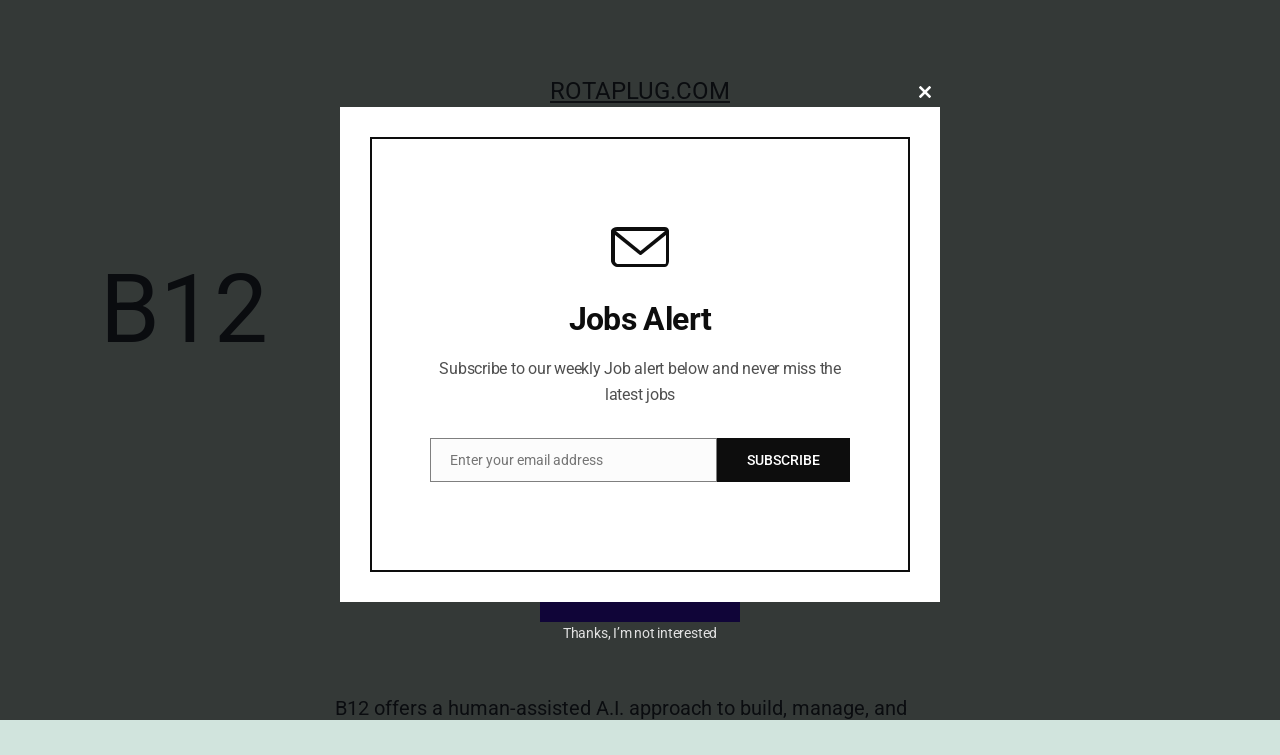

--- FILE ---
content_type: text/html; charset=UTF-8
request_url: https://rotaplug.com/company/b12/
body_size: 5865
content:
<!doctype html><html lang="en-US" ><head><meta charset="UTF-8" /><meta name="viewport" content="width=device-width, initial-scale=1" /><link media="only screen and (max-width: 768px)" href="https://rotaplug.com/wp-content/cache/autoptimize/css/autoptimize_dcb2de333eec7ab4ae31385ed8d6a393.css" rel="stylesheet" /><link media="print" href="https://rotaplug.com/wp-content/cache/autoptimize/css/autoptimize_f29185d69d15ec2ee3887e63a85bea38.css" rel="stylesheet" /><link media="all" href="https://rotaplug.com/wp-content/cache/autoptimize/css/autoptimize_39a40a905e94a13be2e8ed86d1710987.css" rel="stylesheet" /><title>B12 &#8211; Rotaplug.com</title><link rel='dns-prefetch' href='//unpkg.com' /><link rel='dns-prefetch' href='//code.jquery.com' /><link rel='dns-prefetch' href='//s.w.org' /><link rel="alternate" type="application/rss+xml" title="Rotaplug.com &raquo; Feed" href="https://rotaplug.com/feed/" /><link rel="alternate" type="application/rss+xml" title="Rotaplug.com &raquo; Comments Feed" href="https://rotaplug.com/comments/feed/" /><link rel='stylesheet' id='wpo_min-header-0-css'  href='https://rotaplug.com/wp-content/cache/wpo-minify/1741719511/assets/wpo-minify-header-f3514350.min.css' media='all' /><link rel='stylesheet' id='wpo_min-header-2-css'  href='https://rotaplug.com/wp-content/cache/wpo-minify/1741719511/assets/wpo-minify-header-9f7417cf.min.css' media='all' /><link rel='stylesheet' id='jquery-ui-css'  href='//code.jquery.com/ui/1.12.1/themes/smoothness/jquery-ui.min.css' media='all' /><link rel='stylesheet' id='wpo_min-header-4-css'  href='https://rotaplug.com/wp-content/cache/wpo-minify/1741719511/assets/wpo-minify-header-8a2b4bc6.min.css' media='all' /> <script id='wpo_min-header-0-js-extra'>var ajax_login_object={"ajaxurl":"\/wp-admin\/admin-ajax.php","loadingmessage":"<span class=\"alert alert-info\">Please wait...<i class=\"fas fa-spinner fa-spin\"><\/i><\/span>","auto_login":null,"redirection":"https:\/\/rotaplug.com\/company\/b12\/"}</script> <link rel="https://api.w.org/" href="https://rotaplug.com/wp-json/" /><link rel="EditURI" type="application/rsd+xml" title="RSD" href="https://rotaplug.com/xmlrpc.php?rsd" /><link rel="wlwmanifest" type="application/wlwmanifest+xml" href="https://rotaplug.com/wp-includes/wlwmanifest.xml" /><meta name="generator" content="WordPress 5.6.16" /><meta name="generator" content="WooCommerce 4.8.3" /><link rel="canonical" href="https://rotaplug.com/company/b12/" /><link rel='shortlink' href='https://rotaplug.com/?p=4553' /><link rel="alternate" type="application/json+oembed" href="https://rotaplug.com/wp-json/oembed/1.0/embed?url=https%3A%2F%2Frotaplug.com%2Fcompany%2Fb12%2F" /><link rel="alternate" type="text/xml+oembed" href="https://rotaplug.com/wp-json/oembed/1.0/embed?url=https%3A%2F%2Frotaplug.com%2Fcompany%2Fb12%2F&#038;format=xml" /> <script async src="https://www.googletagmanager.com/gtag/js?id=G-0FHV4XXFH0"></script> <script>window.dataLayer=window.dataLayer||[];function gtag(){dataLayer.push(arguments)}
gtag('js',new Date());gtag('config','G-0FHV4XXFH0')</script> <meta name="google-site-verification" content="0u5MQ--sCzAUsKfCyXbhIqUUAiQbf7knrclQrwYquRg" /> <script async src="https://www.googletagmanager.com/gtag/js?id=UA-189116485-1"></script> <script>window.dataLayer=window.dataLayer||[];function gtag(){dataLayer.push(arguments)}
gtag('js',new Date());gtag('config','UA-189116485-1')</script> <script data-ad-client="ca-pub-1803299374575721" async src="https://pagead2.googlesyndication.com/pagead/js/adsbygoogle.js"></script> <noscript><style>.woocommerce-product-gallery{opacity:1!important}</style></noscript><meta name="generator" content="Powered by Slider Revolution 6.2.23 - responsive, Mobile-Friendly Slider Plugin for WordPress with comfortable drag and drop interface." /><link rel="icon" href="https://rotaplug.com/wp-content/uploads/2021/02/cropped-rota-32x32.png" sizes="32x32" /><link rel="icon" href="https://rotaplug.com/wp-content/uploads/2021/02/cropped-rota-192x192.png" sizes="192x192" /><link rel="apple-touch-icon" href="https://rotaplug.com/wp-content/uploads/2021/02/cropped-rota-180x180.png" /><meta name="msapplication-TileImage" content="https://rotaplug.com/wp-content/uploads/2021/02/cropped-rota-270x270.png" /> <script type="text/javascript">function setREVStartSize(e){window.RSIW=window.RSIW===undefined?window.innerWidth:window.RSIW;window.RSIH=window.RSIH===undefined?window.innerHeight:window.RSIH;try{var pw=document.getElementById(e.c).parentNode.offsetWidth,newh;pw=pw===0||isNaN(pw)?window.RSIW:pw;e.tabw=e.tabw===undefined?0:parseInt(e.tabw);e.thumbw=e.thumbw===undefined?0:parseInt(e.thumbw);e.tabh=e.tabh===undefined?0:parseInt(e.tabh);e.thumbh=e.thumbh===undefined?0:parseInt(e.thumbh);e.tabhide=e.tabhide===undefined?0:parseInt(e.tabhide);e.thumbhide=e.thumbhide===undefined?0:parseInt(e.thumbhide);e.mh=e.mh===undefined||e.mh==""||e.mh==="auto"?0:parseInt(e.mh,0);if(e.layout==="fullscreen"||e.l==="fullscreen")
newh=Math.max(e.mh,window.RSIH);else{e.gw=Array.isArray(e.gw)?e.gw:[e.gw];for(var i in e.rl)if(e.gw[i]===undefined||e.gw[i]===0)e.gw[i]=e.gw[i-1];e.gh=e.el===undefined||e.el===""||(Array.isArray(e.el)&&e.el.length==0)?e.gh:e.el;e.gh=Array.isArray(e.gh)?e.gh:[e.gh];for(var i in e.rl)if(e.gh[i]===undefined||e.gh[i]===0)e.gh[i]=e.gh[i-1];var nl=new Array(e.rl.length),ix=0,sl;e.tabw=e.tabhide>=pw?0:e.tabw;e.thumbw=e.thumbhide>=pw?0:e.thumbw;e.tabh=e.tabhide>=pw?0:e.tabh;e.thumbh=e.thumbhide>=pw?0:e.thumbh;for(var i in e.rl)nl[i]=e.rl[i]<window.RSIW?0:e.rl[i];sl=nl[0];for(var i in nl)if(sl>nl[i]&&nl[i]>0){sl=nl[i];ix=i}
var m=pw>(e.gw[ix]+e.tabw+e.thumbw)?1:(pw-(e.tabw+e.thumbw))/(e.gw[ix]);newh=(e.gh[ix]*m)+(e.tabh+e.thumbh)}
if(window.rs_init_css===undefined)window.rs_init_css=document.head.appendChild(document.createElement("style"));document.getElementById(e.c).height=newh+"px";window.rs_init_css.innerHTML+="#"+e.c+"_wrapper { height: "+newh+"px }"}catch(e){console.log("Failure at Presize of Slider:"+e)}}</script> </head><body data-rsssl=1 class="company-template-default single single-company postid-4553 wp-embed-responsive theme-twentytwentyone woocommerce-no-js is-light-theme no-js singular no-widgets twenty-twenty-one elementor-default elementor-kit-13"><div id="page" class="site"> <a class="skip-link screen-reader-text" href="#content">Skip to content</a><header id="masthead" class="site-header has-title-and-tagline" role="banner"><div class="site-branding"><p class="site-title"><a href="https://rotaplug.com/">Rotaplug.com</a></p><p class="site-description"> Remote Jobs in Canada</p></div></header><div id="content" class="site-content"><div id="primary" class="content-area"><main id="main" class="site-main" role="main"><article id="post-4553" class="post-4553 company type-company status-publish has-post-thumbnail hentry company_category-big-data company_category-software company_category-technology company_team_size-51-100 entry"><header class="entry-header alignwide"><h1 class="entry-title">B12</h1><figure class="post-thumbnail"> <img width="200" height="200" src="https://rotaplug.com/wp-content/uploads/2020/12/b12-logo.png" class="attachment-post-thumbnail size-post-thumbnail wp-post-image" alt="b12 logo" srcset="https://rotaplug.com/wp-content/uploads/2020/12/b12-logo.png 200w, https://rotaplug.com/wp-content/uploads/2020/12/b12-logo-100x100.png 100w, https://rotaplug.com/wp-content/uploads/2020/12/b12-logo-150x150.png 150w" sizes="(max-width: 200px) 100vw, 200px" style="width:100%;height:100%;max-width:200px;" /></figure></header><div class="entry-content"><p>B12 offers a human-assisted A.I. approach to build, manage, and optimize beautiful and professional websites. The company helps people work smarter, starting with helping businesses build, and manage professional websites. Its human-assisted AI platform organizes people and technology in a way that enables customers to benefit from a high-quality,</p><p>optimized website at a fraction of the cost and time commitment.</p><p>The company uses AI to better manage processes and perform tedious tasks so people can focus on doing creative and analytical work.</p><p>B12 was founded on 2015 and is based in New York, New York.</p></div><footer class="entry-footer default-max-width"></footer></article><nav class="navigation post-navigation" role="navigation" aria-label="Posts"><h2 class="screen-reader-text">Post navigation</h2><div class="nav-links"><div class="nav-previous"><a href="https://rotaplug.com/company/axios-media/" rel="prev"><p class="meta-nav"><svg class="svg-icon" width="24" height="24" aria-hidden="true" role="img" focusable="false" viewBox="0 0 24 24" fill="none" xmlns="http://www.w3.org/2000/svg"><path fill-rule="evenodd" clip-rule="evenodd" d="M20 13v-2H8l4-4-1-2-7 7 7 7 1-2-4-4z" fill="currentColor"/></svg>Previous post</p><p class="post-title">AXIOS Media</p></a></div><div class="nav-next"><a href="https://rotaplug.com/company/bakpax/" rel="next"><p class="meta-nav">Next post<svg class="svg-icon" width="24" height="24" aria-hidden="true" role="img" focusable="false" viewBox="0 0 24 24" fill="none" xmlns="http://www.w3.org/2000/svg"><path fill-rule="evenodd" clip-rule="evenodd" d="m4 13v-2h12l-4-4 1-2 7 7-7 7-1-2 4-4z" fill="currentColor"/></svg></p><p class="post-title">Bakpax</p></a></div></div></nav></main></div></div><footer id="colophon" class="site-footer" role="contentinfo"><div class="site-info"><div class="site-name"> <a href="https://rotaplug.com/">Rotaplug.com</a></div><div class="powered-by"> Proudly powered by <a href="https://wordpress.org/">WordPress</a>.</div></div></footer></div><div
 class="hustle-ui hustle-popup hustle-palette--gray_slate hustle_module_id_1 module_id_1  " 
 data-id="1"
 data-render-id="0"
 data-tracking="disabled" 
 data-intro="no_animation"
 data-outro="no_animation"
 data-overlay-close="1"
 data-close-delay="false" 
 style="opacity: 0;"
 ><div class="hustle-popup-mask hustle-optin-mask" aria-hidden="true"></div><div class="hustle-popup-content"><div class="hustle-optin hustle-optin--default"><button class="hustle-button-icon hustle-button-close"> <span class="hustle-icon-close" aria-hidden="true"></span> <span class="hustle-screen-reader">Close this module</span> </button><div class="hustle-success" data-close-delay="false" style="display: none;"><span class="hustle-icon-check" aria-hidden="true"></span><div class="hustle-success-content"></div></div><div class="hustle-layout"><div class="hustle-layout-body"><div class="hustle-layout-content hustle-layout-position--above"><div class="hustle-image hustle-image-fit--contain" aria-hidden="true"><img src="https://rotaplug.com/wp-content/plugins/wordpress-popup/assets/images/templates-images/newsletter-image.png" alt="" class="hustle-image-position--centercenter" /></div><div class="hustle-content"><div class="hustle-content-wrap"><div class="hustle-group-title"><span class="hustle-title">Jobs Alert </span></div><div class="hustle-group-content"><p style="text-align: center">Subscribe to our weekly Job alert below and never miss the latest jobs</p></div></div></div></div><form class="hustle-layout-form" novalidate="novalidate"><div class="hustle-form hustle-form-inline"><div class="hustle-form-fields hustle-proximity-separated"><div class="hustle-field hustle-field-required "><label for="hustle-field-email-module-1" id="hustle-field-email-module-1-label" class="hustle-screen-reader">Email</label><input id="hustle-field-email-module-1" type="email" class="hustle-input " name="email" value="" aria-labelledby="hustle-field-email-module-1-label" data-validate="1" data-required-error="Email field is required." data-validation-error="Please enter a valid email." /><span class="hustle-input-label" aria-hidden="true"><span>Enter your email address</span></span></div><button class="hustle-button hustle-button-submit " aria-live="polite" data-loading-text="Form is being submitted, please wait a bit."><span class="hustle-button-text">Subscribe</span><span class="hustle-icon-loader hustle-loading-icon" aria-hidden="true"></span></button></div></div><input type="hidden" name="hustle_module_id" value="1"><input type="hidden" name="post_id" value="4553"><div class="hustle-error-message" style="display: none;" data-default-error="Something went wrong, please try again."></div></form></div><div class="hustle-layout-footer"><p class="hustle-nsa-link"><a href="#">Thanks, I’m not interested</a></p></div></div></div></div></div><script>document.body.classList.remove("no-js")</script> <script>if(-1!==navigator.userAgent.indexOf('MSIE')||-1!==navigator.appVersion.indexOf('Trident/')){document.body.classList.add('is-IE')}</script> <script type="text/javascript">(function(){var c=document.body.className;c=c.replace(/woocommerce-no-js/,'woocommerce-js');document.body.className=c})()</script> <link rel='stylesheet' id='wpo_min-footer-0-css'  href='https://rotaplug.com/wp-content/cache/wpo-minify/1741719511/assets/wpo-minify-footer-2cd21d5f.min.css' media='all' /> <script id='twenty-twenty-one-ie11-polyfills-js-after'>(Element.prototype.matches&&Element.prototype.closest&&window.NodeList&&NodeList.prototype.forEach)||document.write('<script src="https://rotaplug.com/wp-content/cache/autoptimize/js/autoptimize_single_3e85c0a757f48a5c902e199b9541202e.js?ver=1.1"></scr'+'ipt>')</script> <script id='wpo_min-footer-0-js-extra'>var cariera_core_settings={"ajax_url":"\/wp-admin\/admin-ajax.php","is_rtl":"0","upload_ajax":"https:\/\/rotaplug.com\/wp-admin\/admin-ajax.php?action=handle_uploaded_media","delete_ajax":"https:\/\/rotaplug.com\/wp-admin\/admin-ajax.php?action=handle_deleted_media","max_file_size":"2 GB"}</script> <script src='https://unpkg.com/leaflet-control-geocoder/dist/Control.Geocoder.js' id='leaflet-geocoder-js'></script> <script id='wpo_min-footer-2-js-extra'>var cariera_maps={"map_provider":null,"geocode":"","country":null,"mapbox_retina":null,"centerPoint":null,"mapbox_access_token":null};var wpcf7={"apiSettings":{"root":"https:\/\/rotaplug.com\/wp-json\/contact-form-7\/v1","namespace":"contact-form-7\/v1"},"cached":"1"};var wc_add_to_cart_params={"ajax_url":"\/wp-admin\/admin-ajax.php","wc_ajax_url":"\/?wc-ajax=%%endpoint%%","i18n_view_cart":"View cart","cart_url":"https:\/\/rotaplug.com","is_cart":"","cart_redirect_after_add":"no"};var woocommerce_params={"ajax_url":"\/wp-admin\/admin-ajax.php","wc_ajax_url":"\/?wc-ajax=%%endpoint%%"};var wc_cart_fragments_params={"ajax_url":"\/wp-admin\/admin-ajax.php","wc_ajax_url":"\/?wc-ajax=%%endpoint%%","cart_hash_key":"wc_cart_hash_b955f48ed4b6721dc2e4e50886a6eaf3","fragment_name":"wc_fragments_b955f48ed4b6721dc2e4e50886a6eaf3","request_timeout":"5000"};var Modules=[{"settings":{"auto_close_success_message":"0","triggers":{"trigger":"time","on_time_delay":"0","on_time_unit":"seconds","on_scroll":"scrolled","on_scroll_page_percent":"20","on_scroll_css_selector":"","enable_on_click_element":"1","on_click_element":"","enable_on_click_shortcode":"1","on_exit_intent_per_session":"1","on_exit_intent_delayed":"0","on_exit_intent_delayed_time":"5","on_exit_intent_delayed_unit":"seconds","on_adblock":"0","enable_on_adblock_delay":"0","on_adblock_delay":"5","on_adblock_delay_unit":"seconds","on_exit_intent":"1"},"animation_in":"no_animation","animation_out":"no_animation","after_close_trigger":["click_close_icon"],"after_close":"no_show_all","expiration":"365","expiration_unit":"days","on_submit":"nothing","on_submit_delay":"5","on_submit_delay_unit":"seconds","close_cta":"0","close_cta_time":"0","close_cta_unit":"seconds","hide_after_cta":"keep_show","hide_after_subscription":"keep_show","is_schedule":"0","schedule":{"not_schedule_start":"1","start_date":"01\/13\/2021","start_hour":"12","start_minute":"00","start_meridiem_offset":"am","not_schedule_end":"1","end_date":"01\/19\/2021","end_hour":"11","end_minute":"59","end_meridiem_offset":"pm","active_days":"all","week_days":[],"is_active_all_day":"1","day_start_hour":"00","day_start_minute":"00","day_start_meridiem_offset":"am","day_end_hour":"11","day_end_minute":"59","day_end_meridiem_offset":"pm","time_to_use":"server","custom_timezone":"UTC"},"allow_scroll_page":"0","close_on_background_click":"1","auto_hide":"0","auto_hide_unit":"seconds","auto_hide_time":"5"},"module_id":"1","blog_id":"0","module_name":"Email sign up","module_type":"popup","active":"1","module_mode":"optin"}];var incOpt={"is_admin":"","native_share_enpoints":{"facebook":"https:\/\/www.facebook.com\/sharer\/sharer.php?u=https%3A%2F%2Frotaplug.com%2Fcompany%2Fb12","twitter":"https:\/\/twitter.com\/intent\/tweet?url=https%3A%2F%2Frotaplug.com%2Fcompany%2Fb12&text=B12","pinterest":"https:\/\/www.pinterest.com\/pin\/create\/button\/?url=https%3A%2F%2Frotaplug.com%2Fcompany%2Fb12","reddit":"https:\/\/www.reddit.com\/submit?url=https%3A%2F%2Frotaplug.com%2Fcompany%2Fb12","linkedin":"https:\/\/www.linkedin.com\/shareArticle?mini=true&url=https%3A%2F%2Frotaplug.com%2Fcompany%2Fb12","vkontakte":"https:\/\/vk.com\/share.php?url=https%3A%2F%2Frotaplug.com%2Fcompany%2Fb12","whatsapp":"https:\/\/api.whatsapp.com\/send?text=https%3A%2F%2Frotaplug.com%2Fcompany%2Fb12","email":"mailto:?subject=B12&body=https%3A%2F%2Frotaplug.com%2Fcompany%2Fb12"},"ajaxurl":"https:\/\/rotaplug.com\/wp-admin\/admin-ajax.php","page_id":"4553","page_slug":"company-b12","is_upfront":"","script_delay":"3000"}</script> <script>/(trident|msie)/i.test(navigator.userAgent)&&document.getElementById&&window.addEventListener&&window.addEventListener("hashchange",(function(){var t,e=location.hash.substring(1);/^[A-z0-9_-]+$/.test(e)&&(t=document.getElementById(e))&&(/^(?:a|select|input|button|textarea)$/i.test(t.tagName)||(t.tabIndex=-1),t.focus())}),!1)</script> <script defer src="https://rotaplug.com/wp-content/cache/autoptimize/js/autoptimize_346d268bfa7164c744cf7eda7295fcee.js"></script></body></html>

--- FILE ---
content_type: text/html; charset=utf-8
request_url: https://www.google.com/recaptcha/api2/aframe
body_size: 266
content:
<!DOCTYPE HTML><html><head><meta http-equiv="content-type" content="text/html; charset=UTF-8"></head><body><script nonce="Q1HQ0jusjF_NanfVeQ-Y7A">/** Anti-fraud and anti-abuse applications only. See google.com/recaptcha */ try{var clients={'sodar':'https://pagead2.googlesyndication.com/pagead/sodar?'};window.addEventListener("message",function(a){try{if(a.source===window.parent){var b=JSON.parse(a.data);var c=clients[b['id']];if(c){var d=document.createElement('img');d.src=c+b['params']+'&rc='+(localStorage.getItem("rc::a")?sessionStorage.getItem("rc::b"):"");window.document.body.appendChild(d);sessionStorage.setItem("rc::e",parseInt(sessionStorage.getItem("rc::e")||0)+1);localStorage.setItem("rc::h",'1768451033315');}}}catch(b){}});window.parent.postMessage("_grecaptcha_ready", "*");}catch(b){}</script></body></html>

--- FILE ---
content_type: text/javascript; charset=utf-8
request_url: https://unpkg.com/leaflet-control-geocoder@3.3.1/dist/Control.Geocoder.js
body_size: 6362
content:
(function(u,h){typeof exports=="object"&&typeof module<"u"?h(exports,require("leaflet")):typeof define=="function"&&define.amd?define(["exports","leaflet"],h):(u=typeof globalThis<"u"?globalThis:u||self,h(u["leaflet-control-geocoder"]={},u.L))})(this,function(u,h){"use strict";function N(i){const e=Object.create(null,{[Symbol.toStringTag]:{value:"Module"}});if(i){for(const t in i)if(t!=="default"){const s=Object.getOwnPropertyDescriptor(i,t);Object.defineProperty(e,t,s.get?s:{enumerable:!0,get:()=>i[t]})}}return e.default=i,Object.freeze(e)}const n=N(h);function l(i,e){return Object.assign(e,i.geocodingQueryParams)}function p(i,e){return Object.assign(e,i.reverseQueryParams)}const D=/[&<>"'`]/g,A=/[&<>"'`]/,G={"&":"&amp;","<":"&lt;",">":"&gt;",'"':"&quot;","'":"&#x27;","`":"&#x60;"};function z(i){return G[i]}function W(i){return i==null?"":i?(i=""+i,A.test(i)?i.replace(D,z):i):i+""}function c(i,e){const t={Accept:"application/json"},s=new URL(i);return Object.entries(e).forEach(([o,r])=>{(Array.isArray(r)?r:[r]).forEach(a=>{s.searchParams.append(o,a)})}),fetch(s.toString(),{headers:t}).then(o=>o.json())}function I(i,e){return i.replace(/\{ *([\w_]+) *\}/g,(t,s)=>{let o=e[s];return o===void 0?o="":typeof o=="function"&&(o=o(e)),W(o)})}class v{options={serviceUrl:"https://geocode.arcgis.com/arcgis/rest/services/World/GeocodeServer",apiKey:""};constructor(e){n.Util.setOptions(this,e)}async geocode(e){const t=l(this.options,{token:this.options.apiKey,SingleLine:e,outFields:"Addr_Type",forStorage:!1,maxLocations:10,f:"json"});return(await c(this.options.serviceUrl+"/findAddressCandidates",t)).candidates.map(o=>{const r=new n.LatLng(o.location.y,o.location.x),a=new n.LatLngBounds(new n.LatLng(o.extent.ymax,o.extent.xmax),new n.LatLng(o.extent.ymin,o.extent.xmin));return{name:o.address,bbox:a,center:r}})}suggest(e){return this.geocode(e)}async reverse(e,t){const s=p(this.options,{location:e.lng+","+e.lat,distance:100,f:"json"}),o=await c(this.options.serviceUrl+"/reverseGeocode",s);if(!o||o.error)return[];const r=new n.LatLng(o.location.y,o.location.x),a=new n.LatLngBounds(r,r);return[{name:o.address.Match_addr,center:r,bbox:a}]}}function q(i){return new v(i)}class _{options={serviceUrl:"https://dev.virtualearth.net/REST/v1/Locations/"};constructor(e){n.Util.setOptions(this,e)}async geocode(e){const t=l(this.options,{query:e,key:this.options.apiKey}),s=await c(this.options.serviceUrl,t);return this._parseResults(s)}async reverse(e,t){const s=p(this.options,{key:this.options.apiKey}),o=await c(this.options.serviceUrl+e.lat+","+e.lng,s);return this._parseResults(o)}_parseResults(e){return e.resourceSets[0].resources.map(t=>{const s=t.bbox;return{name:t.name,bbox:new n.LatLngBounds([s[0],s[1]],[s[2],s[3]]),center:new n.LatLng(...t.point.coordinates)}})}}function H(i){return new _(i)}class b{options={apiKey:"",serviceUrl:"https://atlas.microsoft.com/search"};constructor(e){if(n.Util.setOptions(this,e),!this.options.apiKey)throw new Error("Azure Maps Geocoder requires an API key.")}async geocode(e){const t={"api-version":"1.0",query:e,"subscription-key":this.options.apiKey},s=this.options.serviceUrl+"/address/json";return((await c(s,t)).results||[]).map(r=>({name:r.address.freeformAddress,bbox:new n.LatLngBounds([r.viewport.topLeftPoint.lat,r.viewport.topLeftPoint.lon],[r.viewport.btmRightPoint.lat,r.viewport.btmRightPoint.lon]),center:new n.LatLng(r.position.lat,r.position.lon)}))}async reverse(e,t){const s={"api-version":"1.0",query:e.lat+","+e.lng,"subscription-key":this.options.apiKey},o=this.options.serviceUrl+"/address/reverse/json";return((await c(o,s)).addresses||[]).map(a=>({name:a.address.freeformAddress,bbox:new n.LatLngBounds([a.viewport.topLeftPoint.lat,a.viewport.topLeftPoint.lon],[a.viewport.btmRightPoint.lat,a.viewport.btmRightPoint.lon]),center:new n.LatLng(e.lat,e.lng)}))}}function V(i){return new b(i)}class y{options={serviceUrl:"https://maps.googleapis.com/maps/api/geocode/json"};constructor(e){n.Util.setOptions(this,e)}async geocode(e){const t=l(this.options,{key:this.options.apiKey,address:e}),s=await c(this.options.serviceUrl,t);return this._parseResults(s)}async reverse(e,t){const s=p(this.options,{key:this.options.apiKey,latlng:e.lat+","+e.lng}),o=await c(this.options.serviceUrl,s);return this._parseResults(o)}_parseResults(e){return(e.results||[])?.map(t=>{const s=new n.LatLng(t.geometry.location.lat,t.geometry.location.lng),o=new n.LatLngBounds(new n.LatLng(t.geometry.viewport.northeast.lat,t.geometry.viewport.northeast.lng),new n.LatLng(t.geometry.viewport.southwest.lat,t.geometry.viewport.southwest.lng));return{name:t.formatted_address,bbox:o,center:s,properties:t.address_components}})}}function J(i){return new y(i)}class x{options={serviceUrl:"https://geocoder.api.here.com/6.2/",app_id:"",app_code:"",apiKey:"",maxResults:5};constructor(e){if(n.Util.setOptions(this,e),e?.apiKey)throw Error("apiKey is not supported, use app_id/app_code instead!")}geocode(e){const t=l(this.options,{searchtext:e,gen:9,app_id:this.options.app_id,app_code:this.options.app_code,jsonattributes:1,maxresults:this.options.maxResults});return this.getJSON(this.options.serviceUrl+"geocode.json",t)}reverse(e,t){let s=e.lat+","+e.lng;this.options.reverseGeocodeProxRadius&&(s+=","+this.options.reverseGeocodeProxRadius);const o=p(this.options,{prox:s,mode:"retrieveAddresses",app_id:this.options.app_id,app_code:this.options.app_code,gen:9,jsonattributes:1,maxresults:this.options.maxResults});return this.getJSON(this.options.serviceUrl+"reversegeocode.json",o)}async getJSON(e,t){return((await c(e,t)).response.view?.[0]?.result||[]).map(o=>{const r=o.location,a=new n.LatLng(r.displayPosition.latitude,r.displayPosition.longitude),d=new n.LatLngBounds(new n.LatLng(r.mapView.topLeft.latitude,r.mapView.topLeft.longitude),new n.LatLng(r.mapView.bottomRight.latitude,r.mapView.bottomRight.longitude));return{name:r.address.label,properties:r.address,bbox:d,center:a}})}}class U{options={serviceUrl:"https://geocode.search.hereapi.com/v1",apiKey:"",app_id:"",app_code:"",maxResults:10};constructor(e){n.Util.setOptions(this,e)}geocode(e){const t=l(this.options,{q:e,apiKey:this.options.apiKey,limit:this.options.maxResults});if(!t.at&&!t.in)throw Error("at / in parameters not found. Please define coordinates (at=latitude,longitude) or other (in) in your geocodingQueryParams.");return this.getJSON(this.options.serviceUrl+"/discover",t)}reverse(e,t){const s=p(this.options,{at:e.lat+","+e.lng,limit:this.options.reverseGeocodeProxRadius,apiKey:this.options.apiKey});return this.getJSON(this.options.serviceUrl+"/revgeocode",s)}async getJSON(e,t){return((await c(e,t)).items||[]).map(o=>{const r=new n.LatLng(o.position.lat,o.position.lng);let a;return o.mapView?a=new n.LatLngBounds(new n.LatLng(o.mapView.south,o.mapView.west),new n.LatLng(o.mapView.north,o.mapView.east)):a=new n.LatLngBounds(new n.LatLng(o.position.lat,o.position.lng),new n.LatLng(o.position.lat,o.position.lng)),{name:o.address.label,properties:o.address,bbox:a,center:r}})}}function $(i){return i?.apiKey?new U(i):new x(i)}function R(i){let e;if(e=i.match(/^([NS])\s*(\d{1,3}(?:\.\d*)?)\W*([EW])\s*(\d{1,3}(?:\.\d*)?)$/))return new n.LatLng((/N/i.test(e[1])?1:-1)*+e[2],(/E/i.test(e[3])?1:-1)*+e[4]);if(e=i.match(/^(\d{1,3}(?:\.\d*)?)\s*([NS])\W*(\d{1,3}(?:\.\d*)?)\s*([EW])$/))return new n.LatLng((/N/i.test(e[2])?1:-1)*+e[1],(/E/i.test(e[4])?1:-1)*+e[3]);if(e=i.match(/^([NS])\s*(\d{1,3})°?\s*(\d{1,3}(?:\.\d*)?)?['′]?\W*([EW])\s*(\d{1,3})°?\s*(\d{1,3}(?:\.\d*)?)?['′]?$/))return new n.LatLng((/N/i.test(e[1])?1:-1)*(+e[2]+ +e[3]/60),(/E/i.test(e[4])?1:-1)*(+e[5]+ +e[6]/60));if(e=i.match(/^(\d{1,3})°?\s*(\d{1,3}(?:\.\d*)?)?['′]?\s*([NS])\W*(\d{1,3})°?\s*(\d{1,3}(?:\.\d*)?)?['′]?\s*([EW])$/))return new n.LatLng((/N/i.test(e[3])?1:-1)*(+e[1]+ +e[2]/60),(/E/i.test(e[6])?1:-1)*(+e[4]+ +e[5]/60));if(e=i.match(/^([NS])\s*(\d{1,3})°?\s*(\d{1,2})['′]?\s*(\d{1,3}(?:\.\d*)?)?["″]?\W*([EW])\s*(\d{1,3})°?\s*(\d{1,2})['′]?\s*(\d{1,3}(?:\.\d*)?)?["″]?$/))return new n.LatLng((/N/i.test(e[1])?1:-1)*(+e[2]+ +e[3]/60+ +e[4]/3600),(/E/i.test(e[5])?1:-1)*(+e[6]+ +e[7]/60+ +e[8]/3600));if(e=i.match(/^(\d{1,3})°?\s*(\d{1,2})['′]?\s*(\d{1,3}(?:\.\d*)?)?["″]\s*([NS])\W*(\d{1,3})°?\s*(\d{1,2})['′]?\s*(\d{1,3}(?:\.\d*)?)?["″]?\s*([EW])$/))return new n.LatLng((/N/i.test(e[4])?1:-1)*(+e[1]+ +e[2]/60+ +e[3]/3600),(/E/i.test(e[8])?1:-1)*(+e[5]+ +e[6]/60+ +e[7]/3600));if(e=i.match(/^\s*([+-]?\d+(?:\.\d*)?)\s*[\s,]\s*([+-]?\d+(?:\.\d*)?)\s*$/))return new n.LatLng(+e[1],+e[2])}class E{options={next:void 0,sizeInMeters:1e4};constructor(e){n.Util.setOptions(this,e)}async geocode(e){const t=R(e);return t?[{name:e,center:t,bbox:t.toBounds(this.options.sizeInMeters)}]:this.options.next?this.options.next.geocode(e):[]}}function Q(i){return new E(i)}class O{options={serviceUrl:"https://api.mapbox.com/geocoding/v5/mapbox.places/"};constructor(e){n.Util.setOptions(this,e)}_getProperties(e){const t={text:e.text,address:e.address};return(e.context||[]).forEach(s=>{const o=s.id.split(".")[0];t[o]=s.text,s.short_code&&(t.countryShortCode=s.short_code)}),t}async geocode(e){const t=this.options.serviceUrl+encodeURIComponent(e)+".json",s=l(this.options,{access_token:this.options.apiKey});s.proximity!==void 0&&s.proximity.lat!==void 0&&s.proximity.lng!==void 0&&(s.proximity=s.proximity.lng+","+s.proximity.lat);const o=await c(t,s);return this._parseResults(o)}suggest(e){return this.geocode(e)}async reverse(e,t){const s=this.options.serviceUrl+e.lng+","+e.lat+".json",o=p(this.options,{access_token:this.options.apiKey}),r=await c(s,o);return this._parseResults(r)}_parseResults(e){return e.features?.length?e.features.map(t=>{const s=new n.LatLng(...t.center.reverse());let o;return t.bbox?o=new n.LatLngBounds(new n.LatLng(...t.bbox.slice(0,2).reverse()),new n.LatLng(...t.bbox.slice(2,4).reverse())):o=new n.LatLngBounds(s,s),{name:t.place_name,bbox:o,center:s,properties:this._getProperties(t)}}):[]}}function F(i){return new O(i)}class k{options={serviceUrl:"https://www.mapquestapi.com/geocoding/v1"};constructor(e){n.Util.setOptions(this,e),this.options.apiKey=decodeURIComponent(this.options.apiKey)}_formatName(...e){return e.filter(t=>!!t).join(", ")}async geocode(e){const t=l(this.options,{key:this.options.apiKey,location:e,limit:5,outFormat:"json"}),s=await c(this.options.serviceUrl+"/address",t);return this._parseResults(s)}async reverse(e,t){const s=p(this.options,{key:this.options.apiKey,location:e.lat+","+e.lng,outputFormat:"json"}),o=await c(this.options.serviceUrl+"/reverse",s);return this._parseResults(o)}_parseResults(e){return(e.results?.[0]?.locations||[]).map(s=>{const o=new n.LatLng(s.latLng.lat,s.latLng.lng);return{name:this._formatName(s.street,s.adminArea4,s.adminArea3,s.adminArea1),bbox:new n.LatLngBounds(o,o),center:o}})}}function Z(i){return new k(i)}class j{options={userId:"",apiKey:"",serviceUrl:"https://neutrinoapi.com/"};constructor(e){n.Util.setOptions(this,e)}async geocode(e){const t=l(this.options,{apiKey:this.options.apiKey,userId:this.options.userId,address:e.split(/\s+/).join(".")}),s=await c(this.options.serviceUrl+"geocode-address",t);if(!s.locations)return[];s.geometry=s.locations[0];const o=new n.LatLng(s.geometry.latitude,s.geometry.longitude),r=new n.LatLngBounds(o,o);return[{name:s.geometry.address,bbox:r,center:o}]}suggest(e){return this.geocode(e)}async reverse(e,t){const s=p(this.options,{apiKey:this.options.apiKey,userId:this.options.userId,latitude:e.lat,longitude:e.lng}),o=await c(this.options.serviceUrl+"geocode-reverse",s);if(o.status.status!==200||!o.found)return[];const r=new n.LatLng(e.lat,e.lng),a=new n.LatLngBounds(r,r);return[{name:o.address,bbox:a,center:r}]}}function X(i){return new j(i)}class L{options={serviceUrl:"https://nominatim.openstreetmap.org/",htmlTemplate(e){const t=e.address;let s;const o=[];return(t.road||t.building)&&o.push("{building} {road} {house_number}"),(t.city||t.town||t.village||t.hamlet)&&(s=o.length>0?"leaflet-control-geocoder-address-detail":"",o.push('<span class="'+s+'">{postcode} {city} {town} {village} {hamlet}</span>')),(t.state||t.country)&&(s=o.length>0?"leaflet-control-geocoder-address-context":"",o.push('<span class="'+s+'">{state} {country}</span>')),I(o.join("<br/>"),t)}};constructor(e){n.Util.setOptions(this,e||{})}async geocode(e){const t=l(this.options,{q:e,limit:5,format:"json",addressdetails:1});return(await c(this.options.serviceUrl+"search",t)).map(o=>{const r=o.boundingbox;return{icon:o.icon,name:o.display_name,html:this.options.htmlTemplate?this.options.htmlTemplate(o):void 0,bbox:new n.LatLngBounds([+r[0],+r[2]],[+r[1],+r[3]]),center:new n.LatLng(+o.lat,+o.lon),properties:o}})}async reverse(e,t){const s=p(this.options,{lat:e.lat,lon:e.lng,zoom:Math.round(Math.log(t/256)/Math.log(2)),addressdetails:1,format:"json"}),o=await c(this.options.serviceUrl+"reverse",s);if(!o?.lat||!o?.lon)return[];const r=new n.LatLng(+o.lat,+o.lon),a=new n.LatLngBounds(r,r);return[{name:o.display_name,html:this.options.htmlTemplate?this.options.htmlTemplate(o):void 0,center:r,bbox:a,properties:o}]}}function Y(i){return new L(i)}class C{options={};constructor(e){n.Util.setOptions(this,e)}async geocode(e){try{const t=this.options.OpenLocationCode.decode(e);return[{name:e,center:new n.LatLng(t.latitudeCenter,t.longitudeCenter),bbox:new n.LatLngBounds(new n.LatLng(t.latitudeLo,t.longitudeLo),new n.LatLng(t.latitudeHi,t.longitudeHi))}]}catch(t){return console.warn(t),[]}}async reverse(e,t){try{return[{name:this.options.OpenLocationCode.encode(e.lat,e.lng,this.options.codeLength),center:new n.LatLng(e.lat,e.lng),bbox:new n.LatLngBounds(new n.LatLng(e.lat,e.lng),new n.LatLng(e.lat,e.lng))}]}catch(s){return console.warn(s),[]}}}function ee(i){return new C(i)}class P{options={serviceUrl:"https://api.opencagedata.com/geocode/v1/json"};constructor(e){n.Util.setOptions(this,e)}async geocode(e){const t=l(this.options,{key:this.options.apiKey,q:e}),s=await c(this.options.serviceUrl,t);return this._parseResults(s)}suggest(e){return this.geocode(e)}async reverse(e,t){const s=p(this.options,{key:this.options.apiKey,q:[e.lat,e.lng].join(",")}),o=await c(this.options.serviceUrl,s);return this._parseResults(o)}_parseResults(e){return(e.results||[]).map(t=>{const s=new n.LatLng(t.geometry.lat,t.geometry.lng),o=t.annotations&&t.annotations.bounds?new n.LatLngBounds(new n.LatLng(t.annotations.bounds.northeast.lat,t.annotations.bounds.northeast.lng),new n.LatLng(t.annotations.bounds.southwest.lat,t.annotations.bounds.southwest.lng)):new n.LatLngBounds(s,s);return{name:t.formatted,bbox:o,center:s,properties:t}})}}function te(i){return new P(i)}class g{options={serviceUrl:"https://api.geocode.earth/v1"};constructor(e){n.Util.setOptions(this,e)}async geocode(e){const t=l(this.options,{api_key:this.options.apiKey,text:e}),s=await c(this.options.serviceUrl+"/search",t);return this._parseResults(s)}async suggest(e){const t=l(this.options,{api_key:this.options.apiKey,text:e}),s=await c(this.options.serviceUrl+"/autocomplete",t);return this._parseResults(s)}async reverse(e,t){const s=p(this.options,{api_key:this.options.apiKey,"point.lat":e.lat,"point.lon":e.lng}),o=await c(this.options.serviceUrl+"/reverse",s);return this._parseResults(o)}_parseResults(e){return(e.features||[]).map(t=>{const s=t.geometry.coordinates,o=new n.LatLng(s[1],s[0]),r=Array.isArray(t.bbox)&&t.bbox.length===4?new n.LatLngBounds([t.bbox[1],t.bbox[0]],[t.bbox[3],t.bbox[2]]):new n.LatLngBounds(o,o);return{name:t.properties.label,center:o,bbox:r,properties:t.properties}})}}function w(i){return new g(i)}const se=g,oe=w,ne=g,ie=w;class K extends g{constructor(e){super(Object.assign({serviceUrl:"https://api.openrouteservice.org/geocode"},e))}}function re(i){return new K(i)}class B{options={serviceUrl:"https://photon.komoot.io/api/",reverseUrl:"https://photon.komoot.io/reverse/",nameProperties:["name","street","suburb","hamlet","town","city","state","country"]};constructor(e){n.Util.setOptions(this,e)}async geocode(e,t){const s=l(this.options,{q:e}),o=t?.map?.getCenter?.();o&&(s.lat=o.lat,s.lon=o.lng);const r=t?.map?.getZoom?.();r&&(s.zoom=r);const a=await c(this.options.serviceUrl,s);return this._parseResults(a)}suggest(e){return this.geocode(e)}async reverse(e,t){const s=p(this.options,{lat:e.lat,lon:e.lng}),o=await c(this.options.reverseUrl,s);return this._parseResults(o)}_parseResults(e){return(e.features||[]).map(t=>{const s=t.geometry.coordinates,o=new n.LatLng(s[1],s[0]),r=t.properties?.extent,a=r?new n.LatLngBounds([r[1],r[0]],[r[3],r[2]]):new n.LatLngBounds(o,o);return{name:this._decodeFeatureName(t),html:this.options.htmlTemplate?this.options.htmlTemplate(t):void 0,center:o,bbox:a,properties:t.properties}})}_decodeFeatureName(e){return(this.options.nameProperties||[]).map(t=>e.properties?.[t]).filter(t=>!!t).join(", ")}}function ae(i){return new B(i)}class S{options={serviceUrl:"https://api.what3words.com/v2/"};constructor(e){n.Util.setOptions(this,e)}async geocode(e){const t=await c(this.options.serviceUrl+"forward",l(this.options,{key:this.options.apiKey,addr:e.split(/\s+/).join(".")}));if(!t.geometry)return[];const s=new n.LatLng(t.geometry.lat,t.geometry.lng),o=new n.LatLngBounds(s,s);return[{name:t.words,bbox:o,center:s}]}suggest(e){return this.geocode(e)}async reverse(e,t){const s=await c(this.options.serviceUrl+"reverse",p(this.options,{key:this.options.apiKey,coords:[e.lat,e.lng].join(",")}));if(s.status.status!=200)return[];const o=new n.LatLng(s.geometry.lat,s.geometry.lng),r=new n.LatLngBounds(o,o);return[{name:s.words,bbox:r,center:o}]}}function ce(i){return new S(i)}const T=Object.freeze(Object.defineProperty({__proto__:null,ArcGis:v,AzureMaps:b,Bing:_,GeocodeEarth:se,Google:y,HERE:x,HEREv2:U,LatLng:E,MapQuest:k,Mapbox:O,Mapzen:ne,Neutrino:j,Nominatim:L,OpenCage:P,OpenLocationCode:C,Openrouteservice:K,Pelias:g,Photon:B,What3Words:S,arcgis:q,azure:V,bing:H,geocodeEarth:oe,geocodingParams:l,google:J,here:$,latLng:Q,mapQuest:Z,mapbox:F,mapzen:ie,neutrino:X,nominatim:Y,openLocationCode:ee,opencage:te,openrouteservice:re,parseLatLng:R,pelias:w,photon:ae,reverseParams:p,what3words:ce},Symbol.toStringTag,{value:"Module"}));class f{constructor(...e){}}Object.getOwnPropertyNames(n.Control.prototype).forEach(i=>f.prototype[i]=n.Control.prototype[i]),Object.getOwnPropertyNames(n.Evented.prototype).forEach(i=>f.prototype[i]=n.Evented.prototype[i]);class m extends f{options={showUniqueResult:!0,showResultIcons:!1,collapsed:!0,expand:"touch",position:"topright",placeholder:"Search...",errorMessage:"Nothing found.",iconLabel:"Initiate a new search",query:"",queryMinLength:1,suggestMinLength:3,suggestTimeout:250,defaultMarkGeocode:!0};_alts;_container;_errorElement;_geocodeMarker;_input;_lastGeocode;_map;_preventBlurCollapse;_requestCount=0;_results;_selection;_suggestTimeout;constructor(e){super(e),n.Util.setOptions(this,e),this.options.geocoder||(this.options.geocoder=new L)}addThrobberClass(){this._container.classList.add("leaflet-control-geocoder-throbber")}removeThrobberClass(){this._container.classList.remove("leaflet-control-geocoder-throbber")}onAdd(e){const t="leaflet-control-geocoder",s=n.DomUtil.create("div",t+" leaflet-bar"),o=n.DomUtil.create("button",t+"-icon",s),r=n.DomUtil.create("div",t+"-form",s);this._map=e,this._container=s,o.innerHTML="&nbsp;",o.type="button",o.setAttribute("aria-label",this.options.iconLabel);const a=this._input=n.DomUtil.create("input","",r);return a.type="search",a.value=this.options.query,a.placeholder=this.options.placeholder,n.DomEvent.disableClickPropagation(a),this._errorElement=n.DomUtil.create("div",t+"-form-no-error",s),this._errorElement.innerHTML=this.options.errorMessage,this._alts=n.DomUtil.create("ul",t+"-alternatives leaflet-control-geocoder-alternatives-minimized",s),n.DomEvent.disableClickPropagation(this._alts),n.DomEvent.on(a,"keydown",this._keydown,this),this.options.geocoder?.suggest&&n.DomEvent.on(a,"input",this._change,this),n.DomEvent.on(a,"blur",()=>{this.options.collapsed&&!this._preventBlurCollapse&&this._collapse(),this._preventBlurCollapse=!1}),this.options.collapsed?this.options.expand==="click"?n.DomEvent.on(s,"click",d=>{d.button===0&&d.detail!==2&&this._toggle()}):this.options.expand==="touch"?n.DomEvent.on(s,n.Browser.touch?"touchstart mousedown":"mousedown",d=>{this._toggle(),d.preventDefault(),d.stopPropagation()},this):(n.DomEvent.on(s,"mouseover",this._expand,this),n.DomEvent.on(s,"mouseout",this._collapse,this),this._map.on("movestart",this._collapse,this)):(this._expand(),n.Browser.touch?n.DomEvent.on(s,"touchstart",()=>this._geocode()):n.DomEvent.on(s,"click",()=>this._geocode())),this.options.defaultMarkGeocode&&this.on("markgeocode",this.markGeocode,this),this.on("startgeocode",this.addThrobberClass,this),this.on("finishgeocode",this.removeThrobberClass,this),this.on("startsuggest",this.addThrobberClass,this),this.on("finishsuggest",this.removeThrobberClass,this),n.DomEvent.disableClickPropagation(s),s}setQuery(e){return this._input.value=e,this}_geocodeResult(e,t){!t&&this.options.showUniqueResult&&e.length===1?this._geocodeResultSelected(e[0]):e.length>0?(this._alts.innerHTML="",this._results=e,this._alts.classList.remove("leaflet-control-geocoder-alternatives-minimized"),this._container.classList.add("leaflet-control-geocoder-options-open"),this._results.forEach((s,o)=>this._alts.appendChild(this._createAlt(s,o)))):(this._container.classList.add("leaflet-control-geocoder-options-error"),this._errorElement.classList.add("leaflet-control-geocoder-error"))}markGeocode(e){const t=e.geocode;return this._map.fitBounds(t.bbox),this._geocodeMarker&&this._map.removeLayer(this._geocodeMarker),this._geocodeMarker=new n.Marker(t.center).bindPopup(t.html||t.name).addTo(this._map).openPopup(),this}async _geocode(e=!1){const t=this._input.value;if(!e&&t.length<this.options.queryMinLength)return;const s=++this._requestCount;this._lastGeocode=t,e||this._clearResults();const o={input:t};this.fire(e?"startsuggest":"startgeocode",o);const r={map:this._map},a=e?await this.options.geocoder.suggest(t,r):await this.options.geocoder.geocode(t,r);if(s===this._requestCount){const d={input:t,results:a};this.fire(e?"finishsuggest":"finishgeocode",d),this._geocodeResult(a,e)}}_geocodeResultSelected(e){const t={geocode:e};this.fire("markgeocode",t)}_toggle(){this._container.classList.contains("leaflet-control-geocoder-expanded")?this._collapse():this._expand()}_expand(){this._container.classList.add("leaflet-control-geocoder-expanded"),this._input.select(),this.fire("expand")}_collapse(){this._container.classList.remove("leaflet-control-geocoder-expanded"),this._alts.classList.add("leaflet-control-geocoder-alternatives-minimized"),this._errorElement.classList.remove("leaflet-control-geocoder-error"),this._container.classList.remove("leaflet-control-geocoder-options-open"),this._container.classList.remove("leaflet-control-geocoder-options-error"),this._input.blur(),this.fire("collapse")}_clearResults(){this._alts.classList.add("leaflet-control-geocoder-alternatives-minimized"),this._selection=null,this._errorElement.classList.remove("leaflet-control-geocoder-error"),this._container.classList.remove("leaflet-control-geocoder-options-open"),this._container.classList.remove("leaflet-control-geocoder-options-error")}_createAlt(e,t){const s=n.DomUtil.create("li",""),o=n.DomUtil.create("a","",s),r=this.options.showResultIcons&&e.icon?n.DomUtil.create("img","",o):null,a=e.html?void 0:document.createTextNode(e.name),d=le=>{this._preventBlurCollapse=!0,n.DomEvent.stop(le),this._geocodeResultSelected(e),n.DomEvent.on(s,"click touchend",()=>{this.options.collapsed?this._collapse():this._clearResults()})};return r&&(r.src=e.icon),s.setAttribute("data-result-index",String(t)),e.html?o.innerHTML=o.innerHTML+e.html:a&&o.appendChild(a),n.DomEvent.on(s,"mousedown touchstart",d,this),s}_keydown(e){const t=s=>{this._selection&&(this._selection.classList.remove("leaflet-control-geocoder-selected"),this._selection=this._selection[s>0?"nextSibling":"previousSibling"]),this._selection||(this._selection=this._alts[s>0?"firstChild":"lastChild"]),this._selection&&this._selection.classList.add("leaflet-control-geocoder-selected")};switch(e.key){case"Escape":this.options.collapsed?this._collapse():this._clearResults();break;case"ArrowUp":t(-1);break;case"ArrowDown":t(1);break;case"Enter":if(this._selection){const s=parseInt(this._selection.getAttribute("data-result-index"),10);this._geocodeResultSelected(this._results[s]),this._clearResults()}else this._geocode();break;default:return}n.DomEvent.preventDefault(e)}_change(){const e=this._input.value;e!==this._lastGeocode&&(clearTimeout(this._suggestTimeout),e.length>=this.options.suggestMinLength?this._suggestTimeout=setTimeout(()=>this._geocode(!0),this.options.suggestTimeout):this._clearResults())}}function M(i){return new m(i)}/* @preserve
 * Leaflet Control Geocoder
 * https://github.com/perliedman/leaflet-control-geocoder
 *
 * Copyright (c) 2012 sa3m (https://github.com/sa3m)
 * Copyright (c) 2018 Per Liedman
 * All rights reserved.
 */Object.assign(m,T),Object.assign(n.Control,{Geocoder:m,geocoder:M}),u.Geocoder=m,u.default=m,u.geocoder=M,u.geocoders=T,Object.defineProperties(u,{__esModule:{value:!0},[Symbol.toStringTag]:{value:"Module"}})});
//# sourceMappingURL=Control.Geocoder.js.map
